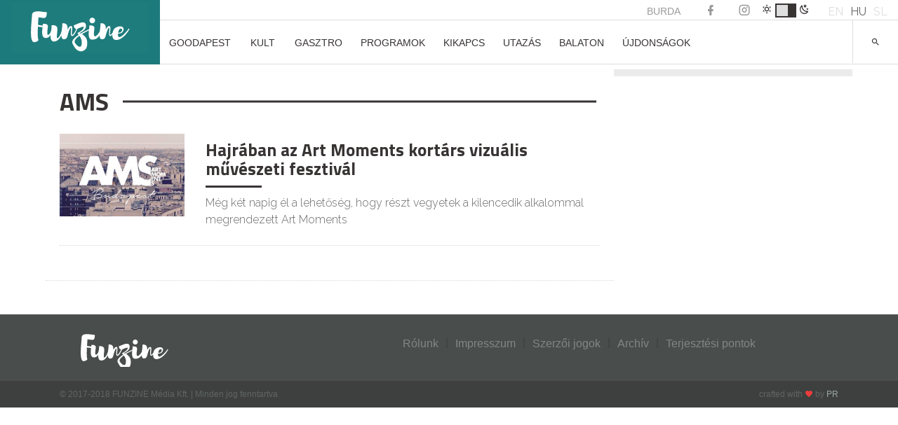

--- FILE ---
content_type: text/html; charset=UTF-8
request_url: https://funzine.hu/tag/ams/
body_size: 19829
content:
<!DOCTYPE html>
<html lang="hu-HU">
<head>
<meta name="robots" content="max-image-preview:large">
<meta charset="UTF-8">
<meta name="viewport" content="width=device-width, initial-scale=1">
<meta name="facebook-domain-verification" content="vsuilpksxh2hdvmgkgpryh1axz6cnw"/>
<link rel="profile" href="http://gmpg.org/xfn/11">
<script data-wpfc-render="false">(function(){let events=["mousemove", "wheel", "scroll", "touchstart", "touchmove"];let fired=false;events.forEach(function(event){window.addEventListener(event, function(){if(fired===false){fired=true;setTimeout(function(){ (function(w,d,s,l,i){w[l]=w[l]||[];w[l].push({'gtm.start':
new Date().getTime(),event:'gtm.js'});var f=d.getElementsByTagName(s)[0],
j=d.createElement(s),dl=l!='dataLayer'?'&l='+l:'';j.async=true;j.src=
'https://www.googletagmanager.com/gtm.js?id='+i+dl;f.parentNode.insertBefore(j,f);
})(window,document,'script','dataLayer','GTM-KL9XSF9'); }, 100);}},{once: true});});})();</script>
<script data-cfasync="false" data-no-defer="1" data-no-minify="1" data-no-optimize="1">var ewww_webp_supported=!1;function check_webp_feature(A,e){var w;e=void 0!==e?e:function(){},ewww_webp_supported?e(ewww_webp_supported):((w=new Image).onload=function(){ewww_webp_supported=0<w.width&&0<w.height,e&&e(ewww_webp_supported)},w.onerror=function(){e&&e(!1)},w.src="data:image/webp;base64,"+{alpha:"UklGRkoAAABXRUJQVlA4WAoAAAAQAAAAAAAAAAAAQUxQSAwAAAARBxAR/Q9ERP8DAABWUDggGAAAABQBAJ0BKgEAAQAAAP4AAA3AAP7mtQAAAA=="}[A])}check_webp_feature("alpha");</script><script data-cfasync="false" data-no-defer="1" data-no-minify="1" data-no-optimize="1">var Arrive=function(c,w){"use strict";if(c.MutationObserver&&"undefined"!=typeof HTMLElement){var r,a=0,u=(r=HTMLElement.prototype.matches||HTMLElement.prototype.webkitMatchesSelector||HTMLElement.prototype.mozMatchesSelector||HTMLElement.prototype.msMatchesSelector,{matchesSelector:function(e,t){return e instanceof HTMLElement&&r.call(e,t)},addMethod:function(e,t,r){var a=e[t];e[t]=function(){return r.length==arguments.length?r.apply(this,arguments):"function"==typeof a?a.apply(this,arguments):void 0}},callCallbacks:function(e,t){t&&t.options.onceOnly&&1==t.firedElems.length&&(e=[e[0]]);for(var r,a=0;r=e[a];a++)r&&r.callback&&r.callback.call(r.elem,r.elem);t&&t.options.onceOnly&&1==t.firedElems.length&&t.me.unbindEventWithSelectorAndCallback.call(t.target,t.selector,t.callback)},checkChildNodesRecursively:function(e,t,r,a){for(var i,n=0;i=e[n];n++)r(i,t,a)&&a.push({callback:t.callback,elem:i}),0<i.childNodes.length&&u.checkChildNodesRecursively(i.childNodes,t,r,a)},mergeArrays:function(e,t){var r,a={};for(r in e)e.hasOwnProperty(r)&&(a[r]=e[r]);for(r in t)t.hasOwnProperty(r)&&(a[r]=t[r]);return a},toElementsArray:function(e){return e=void 0!==e&&("number"!=typeof e.length||e===c)?[e]:e}}),e=(l.prototype.addEvent=function(e,t,r,a){a={target:e,selector:t,options:r,callback:a,firedElems:[]};return this._beforeAdding&&this._beforeAdding(a),this._eventsBucket.push(a),a},l.prototype.removeEvent=function(e){for(var t,r=this._eventsBucket.length-1;t=this._eventsBucket[r];r--)e(t)&&(this._beforeRemoving&&this._beforeRemoving(t),(t=this._eventsBucket.splice(r,1))&&t.length&&(t[0].callback=null))},l.prototype.beforeAdding=function(e){this._beforeAdding=e},l.prototype.beforeRemoving=function(e){this._beforeRemoving=e},l),t=function(i,n){var o=new e,l=this,s={fireOnAttributesModification:!1};return o.beforeAdding(function(t){var e=t.target;e!==c.document&&e!==c||(e=document.getElementsByTagName("html")[0]);var r=new MutationObserver(function(e){n.call(this,e,t)}),a=i(t.options);r.observe(e,a),t.observer=r,t.me=l}),o.beforeRemoving(function(e){e.observer.disconnect()}),this.bindEvent=function(e,t,r){t=u.mergeArrays(s,t);for(var a=u.toElementsArray(this),i=0;i<a.length;i++)o.addEvent(a[i],e,t,r)},this.unbindEvent=function(){var r=u.toElementsArray(this);o.removeEvent(function(e){for(var t=0;t<r.length;t++)if(this===w||e.target===r[t])return!0;return!1})},this.unbindEventWithSelectorOrCallback=function(r){var a=u.toElementsArray(this),i=r,e="function"==typeof r?function(e){for(var t=0;t<a.length;t++)if((this===w||e.target===a[t])&&e.callback===i)return!0;return!1}:function(e){for(var t=0;t<a.length;t++)if((this===w||e.target===a[t])&&e.selector===r)return!0;return!1};o.removeEvent(e)},this.unbindEventWithSelectorAndCallback=function(r,a){var i=u.toElementsArray(this);o.removeEvent(function(e){for(var t=0;t<i.length;t++)if((this===w||e.target===i[t])&&e.selector===r&&e.callback===a)return!0;return!1})},this},i=new function(){var s={fireOnAttributesModification:!1,onceOnly:!1,existing:!1};function n(e,t,r){return!(!u.matchesSelector(e,t.selector)||(e._id===w&&(e._id=a++),-1!=t.firedElems.indexOf(e._id)))&&(t.firedElems.push(e._id),!0)}var c=(i=new t(function(e){var t={attributes:!1,childList:!0,subtree:!0};return e.fireOnAttributesModification&&(t.attributes=!0),t},function(e,i){e.forEach(function(e){var t=e.addedNodes,r=e.target,a=[];null!==t&&0<t.length?u.checkChildNodesRecursively(t,i,n,a):"attributes"===e.type&&n(r,i)&&a.push({callback:i.callback,elem:r}),u.callCallbacks(a,i)})})).bindEvent;return i.bindEvent=function(e,t,r){t=void 0===r?(r=t,s):u.mergeArrays(s,t);var a=u.toElementsArray(this);if(t.existing){for(var i=[],n=0;n<a.length;n++)for(var o=a[n].querySelectorAll(e),l=0;l<o.length;l++)i.push({callback:r,elem:o[l]});if(t.onceOnly&&i.length)return r.call(i[0].elem,i[0].elem);setTimeout(u.callCallbacks,1,i)}c.call(this,e,t,r)},i},o=new function(){var a={};function i(e,t){return u.matchesSelector(e,t.selector)}var n=(o=new t(function(){return{childList:!0,subtree:!0}},function(e,r){e.forEach(function(e){var t=e.removedNodes,e=[];null!==t&&0<t.length&&u.checkChildNodesRecursively(t,r,i,e),u.callCallbacks(e,r)})})).bindEvent;return o.bindEvent=function(e,t,r){t=void 0===r?(r=t,a):u.mergeArrays(a,t),n.call(this,e,t,r)},o};d(HTMLElement.prototype),d(NodeList.prototype),d(HTMLCollection.prototype),d(HTMLDocument.prototype),d(Window.prototype);var n={};return s(i,n,"unbindAllArrive"),s(o,n,"unbindAllLeave"),n}function l(){this._eventsBucket=[],this._beforeAdding=null,this._beforeRemoving=null}function s(e,t,r){u.addMethod(t,r,e.unbindEvent),u.addMethod(t,r,e.unbindEventWithSelectorOrCallback),u.addMethod(t,r,e.unbindEventWithSelectorAndCallback)}function d(e){e.arrive=i.bindEvent,s(i,e,"unbindArrive"),e.leave=o.bindEvent,s(o,e,"unbindLeave")}}(window,void 0),ewww_webp_supported=!1;function check_webp_feature(e,t){var r;ewww_webp_supported?t(ewww_webp_supported):((r=new Image).onload=function(){ewww_webp_supported=0<r.width&&0<r.height,t(ewww_webp_supported)},r.onerror=function(){t(!1)},r.src="data:image/webp;base64,"+{alpha:"UklGRkoAAABXRUJQVlA4WAoAAAAQAAAAAAAAAAAAQUxQSAwAAAARBxAR/Q9ERP8DAABWUDggGAAAABQBAJ0BKgEAAQAAAP4AAA3AAP7mtQAAAA==",animation:"UklGRlIAAABXRUJQVlA4WAoAAAASAAAAAAAAAAAAQU5JTQYAAAD/////AABBTk1GJgAAAAAAAAAAAAAAAAAAAGQAAABWUDhMDQAAAC8AAAAQBxAREYiI/gcA"}[e])}function ewwwLoadImages(e){if(e){for(var t=document.querySelectorAll(".batch-image img, .image-wrapper a, .ngg-pro-masonry-item a, .ngg-galleria-offscreen-seo-wrapper a"),r=0,a=t.length;r<a;r++)ewwwAttr(t[r],"data-src",t[r].getAttribute("data-webp")),ewwwAttr(t[r],"data-thumbnail",t[r].getAttribute("data-webp-thumbnail"));for(var i=document.querySelectorAll("div.woocommerce-product-gallery__image"),r=0,a=i.length;r<a;r++)ewwwAttr(i[r],"data-thumb",i[r].getAttribute("data-webp-thumb"))}for(var n=document.querySelectorAll("video"),r=0,a=n.length;r<a;r++)ewwwAttr(n[r],"poster",e?n[r].getAttribute("data-poster-webp"):n[r].getAttribute("data-poster-image"));for(var o,l=document.querySelectorAll("img.ewww_webp_lazy_load"),r=0,a=l.length;r<a;r++)e&&(ewwwAttr(l[r],"data-lazy-srcset",l[r].getAttribute("data-lazy-srcset-webp")),ewwwAttr(l[r],"data-srcset",l[r].getAttribute("data-srcset-webp")),ewwwAttr(l[r],"data-lazy-src",l[r].getAttribute("data-lazy-src-webp")),ewwwAttr(l[r],"data-src",l[r].getAttribute("data-src-webp")),ewwwAttr(l[r],"data-orig-file",l[r].getAttribute("data-webp-orig-file")),ewwwAttr(l[r],"data-medium-file",l[r].getAttribute("data-webp-medium-file")),ewwwAttr(l[r],"data-large-file",l[r].getAttribute("data-webp-large-file")),null!=(o=l[r].getAttribute("srcset"))&&!1!==o&&o.includes("R0lGOD")&&ewwwAttr(l[r],"src",l[r].getAttribute("data-lazy-src-webp"))),l[r].className=l[r].className.replace(/\bewww_webp_lazy_load\b/,"");for(var s=document.querySelectorAll(".ewww_webp"),r=0,a=s.length;r<a;r++)e?(ewwwAttr(s[r],"srcset",s[r].getAttribute("data-srcset-webp")),ewwwAttr(s[r],"src",s[r].getAttribute("data-src-webp")),ewwwAttr(s[r],"data-orig-file",s[r].getAttribute("data-webp-orig-file")),ewwwAttr(s[r],"data-medium-file",s[r].getAttribute("data-webp-medium-file")),ewwwAttr(s[r],"data-large-file",s[r].getAttribute("data-webp-large-file")),ewwwAttr(s[r],"data-large_image",s[r].getAttribute("data-webp-large_image")),ewwwAttr(s[r],"data-src",s[r].getAttribute("data-webp-src"))):(ewwwAttr(s[r],"srcset",s[r].getAttribute("data-srcset-img")),ewwwAttr(s[r],"src",s[r].getAttribute("data-src-img"))),s[r].className=s[r].className.replace(/\bewww_webp\b/,"ewww_webp_loaded");window.jQuery&&jQuery.fn.isotope&&jQuery.fn.imagesLoaded&&(jQuery(".fusion-posts-container-infinite").imagesLoaded(function(){jQuery(".fusion-posts-container-infinite").hasClass("isotope")&&jQuery(".fusion-posts-container-infinite").isotope()}),jQuery(".fusion-portfolio:not(.fusion-recent-works) .fusion-portfolio-wrapper").imagesLoaded(function(){jQuery(".fusion-portfolio:not(.fusion-recent-works) .fusion-portfolio-wrapper").isotope()}))}function ewwwWebPInit(e){ewwwLoadImages(e),ewwwNggLoadGalleries(e),document.arrive(".ewww_webp",function(){ewwwLoadImages(e)}),document.arrive(".ewww_webp_lazy_load",function(){ewwwLoadImages(e)}),document.arrive("videos",function(){ewwwLoadImages(e)}),"loading"==document.readyState?document.addEventListener("DOMContentLoaded",ewwwJSONParserInit):("undefined"!=typeof galleries&&ewwwNggParseGalleries(e),ewwwWooParseVariations(e))}function ewwwAttr(e,t,r){null!=r&&!1!==r&&e.setAttribute(t,r)}function ewwwJSONParserInit(){"undefined"!=typeof galleries&&check_webp_feature("alpha",ewwwNggParseGalleries),check_webp_feature("alpha",ewwwWooParseVariations)}function ewwwWooParseVariations(e){if(e)for(var t=document.querySelectorAll("form.variations_form"),r=0,a=t.length;r<a;r++){var i=t[r].getAttribute("data-product_variations"),n=!1;try{for(var o in i=JSON.parse(i))void 0!==i[o]&&void 0!==i[o].image&&(void 0!==i[o].image.src_webp&&(i[o].image.src=i[o].image.src_webp,n=!0),void 0!==i[o].image.srcset_webp&&(i[o].image.srcset=i[o].image.srcset_webp,n=!0),void 0!==i[o].image.full_src_webp&&(i[o].image.full_src=i[o].image.full_src_webp,n=!0),void 0!==i[o].image.gallery_thumbnail_src_webp&&(i[o].image.gallery_thumbnail_src=i[o].image.gallery_thumbnail_src_webp,n=!0),void 0!==i[o].image.thumb_src_webp&&(i[o].image.thumb_src=i[o].image.thumb_src_webp,n=!0));n&&ewwwAttr(t[r],"data-product_variations",JSON.stringify(i))}catch(e){}}}function ewwwNggParseGalleries(e){if(e)for(var t in galleries){var r=galleries[t];galleries[t].images_list=ewwwNggParseImageList(r.images_list)}}function ewwwNggLoadGalleries(e){e&&document.addEventListener("ngg.galleria.themeadded",function(e,t){window.ngg_galleria._create_backup=window.ngg_galleria.create,window.ngg_galleria.create=function(e,t){var r=$(e).data("id");return galleries["gallery_"+r].images_list=ewwwNggParseImageList(galleries["gallery_"+r].images_list),window.ngg_galleria._create_backup(e,t)}})}function ewwwNggParseImageList(e){for(var t in e){var r=e[t];if(void 0!==r["image-webp"]&&(e[t].image=r["image-webp"],delete e[t]["image-webp"]),void 0!==r["thumb-webp"]&&(e[t].thumb=r["thumb-webp"],delete e[t]["thumb-webp"]),void 0!==r.full_image_webp&&(e[t].full_image=r.full_image_webp,delete e[t].full_image_webp),void 0!==r.srcsets)for(var a in r.srcsets)nggSrcset=r.srcsets[a],void 0!==r.srcsets[a+"-webp"]&&(e[t].srcsets[a]=r.srcsets[a+"-webp"],delete e[t].srcsets[a+"-webp"]);if(void 0!==r.full_srcsets)for(var i in r.full_srcsets)nggFSrcset=r.full_srcsets[i],void 0!==r.full_srcsets[i+"-webp"]&&(e[t].full_srcsets[i]=r.full_srcsets[i+"-webp"],delete e[t].full_srcsets[i+"-webp"])}return e}check_webp_feature("alpha",ewwwWebPInit);</script><meta name='robots' content='index, follow, max-image-preview:large, max-snippet:-1, max-video-preview:-1'/>
<style>img:is([sizes="auto" i], [sizes^="auto," i]){contain-intrinsic-size:3000px 1500px}</style>
<link rel="alternate" hreflang="hu" href="https://funzine.hu/tag/ams/"/>
<link rel="alternate" hreflang="x-default" href="https://funzine.hu/tag/ams/"/>
<script data-wpfc-render="false">(function(){let events=["mousemove", "wheel", "scroll", "touchstart", "touchmove"];let fired=false;events.forEach(function(event){window.addEventListener(event, function(){if(fired===false){fired=true;setTimeout(function(){ (function(d,s){var f=d.getElementsByTagName(s)[0];j=d.createElement(s);j.setAttribute('id', 'cookieyes');j.setAttribute('type', 'text/javascript');j.setAttribute('src', 'https://cdn-cookieyes.com/client_data/3760bdfc100bef6f886a9099/script.js');f.parentNode.insertBefore(j,f);})(document,'script'); }, 200);}},{once: true});});})();</script>
<title>AMS Archives</title>
<link rel="canonical" href="https://funzine.hu/tag/ams/"/>
<meta property="og:locale" content="hu_HU"/>
<meta property="og:type" content="article"/>
<meta property="og:title" content="AMS Archives"/>
<meta property="og:url" content="https://funzine.hu/tag/ams/"/>
<meta property="og:site_name" content="Funzine"/>
<meta name="twitter:card" content="summary_large_image"/>
<meta name="twitter:site" content="@funzine"/>
<script type="application/ld+json" class="yoast-schema-graph">{"@context":"https://schema.org","@graph":[{"@type":"CollectionPage","@id":"https://funzine.hu/tag/ams/","url":"https://funzine.hu/tag/ams/","name":"AMS Archives","isPartOf":{"@id":"https://funzine.hu/#website"},"primaryImageOfPage":{"@id":"https://funzine.hu/tag/ams/#primaryimage"},"image":{"@id":"https://funzine.hu/tag/ams/#primaryimage"},"thumbnailUrl":"https://funzine.hu/wp-content/uploads/2017/01/14089196_1404488779566275_1895790155837223328_n.jpg","breadcrumb":{"@id":"https://funzine.hu/tag/ams/#breadcrumb"},"inLanguage":"hu"},{"@type":"ImageObject","inLanguage":"hu","@id":"https://funzine.hu/tag/ams/#primaryimage","url":"https://funzine.hu/wp-content/uploads/2017/01/14089196_1404488779566275_1895790155837223328_n.jpg","contentUrl":"https://funzine.hu/wp-content/uploads/2017/01/14089196_1404488779566275_1895790155837223328_n.jpg","width":960,"height":355},{"@type":"BreadcrumbList","@id":"https://funzine.hu/tag/ams/#breadcrumb","itemListElement":[{"@type":"ListItem","position":1,"name":"Home","item":"https://funzine.hu/hu/"},{"@type":"ListItem","position":2,"name":"AMS"}]},{"@type":"WebSite","@id":"https://funzine.hu/#website","url":"https://funzine.hu/","name":"Funzine","description":"","potentialAction":[{"@type":"SearchAction","target":{"@type":"EntryPoint","urlTemplate":"https://funzine.hu/?s={search_term_string}"},"query-input":{"@type":"PropertyValueSpecification","valueRequired":true,"valueName":"search_term_string"}}],"inLanguage":"hu"}]}</script>
<link rel='dns-prefetch' href='//www.googletagmanager.com'/>
<link rel='dns-prefetch' href='//pagead2.googlesyndication.com'/>
<link rel="alternate" type="application/rss+xml" title="Funzine &raquo; hírcsatorna" href="https://funzine.hu/feed/"/>
<link rel="alternate" type="application/rss+xml" title="Funzine &raquo; AMS címke hírcsatorna" href="https://funzine.hu/tag/ams/feed/"/>
<script data-wpfc-render="false" id="funzi-ready">window.advanced_ads_ready=function(e,a){a=a||"complete";var d=function(e){return"interactive"===a?"loading"!==e:"complete"===e};d(document.readyState)?e():document.addEventListener("readystatechange",(function(a){d(a.target.readyState)&&e()}),{once:"interactive"===a})},window.advanced_ads_ready_queue=window.advanced_ads_ready_queue||[];</script>
<link rel="stylesheet" type="text/css" href="//funzine.hu/wp-content/cache/wpfc-minified/1yngol27/du0i7.css" media="all"/>
<style id='classic-theme-styles-inline-css'>.wp-block-button__link{color:#fff;background-color:#32373c;border-radius:9999px;box-shadow:none;text-decoration:none;padding:calc(.667em + 2px) calc(1.333em + 2px);font-size:1.125em}.wp-block-file__button{background:#32373c;color:#fff;text-decoration:none}</style>
<style id='pdfemb-pdf-embedder-viewer-style-inline-css'>.wp-block-pdfemb-pdf-embedder-viewer{max-width:none}</style>
<style id='global-styles-inline-css'>:root{--wp--preset--aspect-ratio--square:1;--wp--preset--aspect-ratio--4-3:4/3;--wp--preset--aspect-ratio--3-4:3/4;--wp--preset--aspect-ratio--3-2:3/2;--wp--preset--aspect-ratio--2-3:2/3;--wp--preset--aspect-ratio--16-9:16/9;--wp--preset--aspect-ratio--9-16:9/16;--wp--preset--color--black:#000000;--wp--preset--color--cyan-bluish-gray:#abb8c3;--wp--preset--color--white:#ffffff;--wp--preset--color--pale-pink:#f78da7;--wp--preset--color--vivid-red:#cf2e2e;--wp--preset--color--luminous-vivid-orange:#ff6900;--wp--preset--color--luminous-vivid-amber:#fcb900;--wp--preset--color--light-green-cyan:#7bdcb5;--wp--preset--color--vivid-green-cyan:#00d084;--wp--preset--color--pale-cyan-blue:#8ed1fc;--wp--preset--color--vivid-cyan-blue:#0693e3;--wp--preset--color--vivid-purple:#9b51e0;--wp--preset--gradient--vivid-cyan-blue-to-vivid-purple:linear-gradient(135deg,rgba(6,147,227,1) 0%,rgb(155,81,224) 100%);--wp--preset--gradient--light-green-cyan-to-vivid-green-cyan:linear-gradient(135deg,rgb(122,220,180) 0%,rgb(0,208,130) 100%);--wp--preset--gradient--luminous-vivid-amber-to-luminous-vivid-orange:linear-gradient(135deg,rgba(252,185,0,1) 0%,rgba(255,105,0,1) 100%);--wp--preset--gradient--luminous-vivid-orange-to-vivid-red:linear-gradient(135deg,rgba(255,105,0,1) 0%,rgb(207,46,46) 100%);--wp--preset--gradient--very-light-gray-to-cyan-bluish-gray:linear-gradient(135deg,rgb(238,238,238) 0%,rgb(169,184,195) 100%);--wp--preset--gradient--cool-to-warm-spectrum:linear-gradient(135deg,rgb(74,234,220) 0%,rgb(151,120,209) 20%,rgb(207,42,186) 40%,rgb(238,44,130) 60%,rgb(251,105,98) 80%,rgb(254,248,76) 100%);--wp--preset--gradient--blush-light-purple:linear-gradient(135deg,rgb(255,206,236) 0%,rgb(152,150,240) 100%);--wp--preset--gradient--blush-bordeaux:linear-gradient(135deg,rgb(254,205,165) 0%,rgb(254,45,45) 50%,rgb(107,0,62) 100%);--wp--preset--gradient--luminous-dusk:linear-gradient(135deg,rgb(255,203,112) 0%,rgb(199,81,192) 50%,rgb(65,88,208) 100%);--wp--preset--gradient--pale-ocean:linear-gradient(135deg,rgb(255,245,203) 0%,rgb(182,227,212) 50%,rgb(51,167,181) 100%);--wp--preset--gradient--electric-grass:linear-gradient(135deg,rgb(202,248,128) 0%,rgb(113,206,126) 100%);--wp--preset--gradient--midnight:linear-gradient(135deg,rgb(2,3,129) 0%,rgb(40,116,252) 100%);--wp--preset--font-size--small:13px;--wp--preset--font-size--medium:20px;--wp--preset--font-size--large:36px;--wp--preset--font-size--x-large:42px;--wp--preset--spacing--20:0.44rem;--wp--preset--spacing--30:0.67rem;--wp--preset--spacing--40:1rem;--wp--preset--spacing--50:1.5rem;--wp--preset--spacing--60:2.25rem;--wp--preset--spacing--70:3.38rem;--wp--preset--spacing--80:5.06rem;--wp--preset--shadow--natural:6px 6px 9px rgba(0, 0, 0, 0.2);--wp--preset--shadow--deep:12px 12px 50px rgba(0, 0, 0, 0.4);--wp--preset--shadow--sharp:6px 6px 0px rgba(0, 0, 0, 0.2);--wp--preset--shadow--outlined:6px 6px 0px -3px rgba(255, 255, 255, 1), 6px 6px rgba(0, 0, 0, 1);--wp--preset--shadow--crisp:6px 6px 0px rgba(0, 0, 0, 1);}:where(.is-layout-flex){gap:0.5em;}:where(.is-layout-grid){gap:0.5em;}body .is-layout-flex{display:flex;}.is-layout-flex{flex-wrap:wrap;align-items:center;}.is-layout-flex > :is(*, div){margin:0;}body .is-layout-grid{display:grid;}.is-layout-grid > :is(*, div){margin:0;}:where(.wp-block-columns.is-layout-flex){gap:2em;}:where(.wp-block-columns.is-layout-grid){gap:2em;}:where(.wp-block-post-template.is-layout-flex){gap:1.25em;}:where(.wp-block-post-template.is-layout-grid){gap:1.25em;}.has-black-color{color:var(--wp--preset--color--black) !important;}.has-cyan-bluish-gray-color{color:var(--wp--preset--color--cyan-bluish-gray) !important;}.has-white-color{color:var(--wp--preset--color--white) !important;}.has-pale-pink-color{color:var(--wp--preset--color--pale-pink) !important;}.has-vivid-red-color{color:var(--wp--preset--color--vivid-red) !important;}.has-luminous-vivid-orange-color{color:var(--wp--preset--color--luminous-vivid-orange) !important;}.has-luminous-vivid-amber-color{color:var(--wp--preset--color--luminous-vivid-amber) !important;}.has-light-green-cyan-color{color:var(--wp--preset--color--light-green-cyan) !important;}.has-vivid-green-cyan-color{color:var(--wp--preset--color--vivid-green-cyan) !important;}.has-pale-cyan-blue-color{color:var(--wp--preset--color--pale-cyan-blue) !important;}.has-vivid-cyan-blue-color{color:var(--wp--preset--color--vivid-cyan-blue) !important;}.has-vivid-purple-color{color:var(--wp--preset--color--vivid-purple) !important;}.has-black-background-color{background-color:var(--wp--preset--color--black) !important;}.has-cyan-bluish-gray-background-color{background-color:var(--wp--preset--color--cyan-bluish-gray) !important;}.has-white-background-color{background-color:var(--wp--preset--color--white) !important;}.has-pale-pink-background-color{background-color:var(--wp--preset--color--pale-pink) !important;}.has-vivid-red-background-color{background-color:var(--wp--preset--color--vivid-red) !important;}.has-luminous-vivid-orange-background-color{background-color:var(--wp--preset--color--luminous-vivid-orange) !important;}.has-luminous-vivid-amber-background-color{background-color:var(--wp--preset--color--luminous-vivid-amber) !important;}.has-light-green-cyan-background-color{background-color:var(--wp--preset--color--light-green-cyan) !important;}.has-vivid-green-cyan-background-color{background-color:var(--wp--preset--color--vivid-green-cyan) !important;}.has-pale-cyan-blue-background-color{background-color:var(--wp--preset--color--pale-cyan-blue) !important;}.has-vivid-cyan-blue-background-color{background-color:var(--wp--preset--color--vivid-cyan-blue) !important;}.has-vivid-purple-background-color{background-color:var(--wp--preset--color--vivid-purple) !important;}.has-black-border-color{border-color:var(--wp--preset--color--black) !important;}.has-cyan-bluish-gray-border-color{border-color:var(--wp--preset--color--cyan-bluish-gray) !important;}.has-white-border-color{border-color:var(--wp--preset--color--white) !important;}.has-pale-pink-border-color{border-color:var(--wp--preset--color--pale-pink) !important;}.has-vivid-red-border-color{border-color:var(--wp--preset--color--vivid-red) !important;}.has-luminous-vivid-orange-border-color{border-color:var(--wp--preset--color--luminous-vivid-orange) !important;}.has-luminous-vivid-amber-border-color{border-color:var(--wp--preset--color--luminous-vivid-amber) !important;}.has-light-green-cyan-border-color{border-color:var(--wp--preset--color--light-green-cyan) !important;}.has-vivid-green-cyan-border-color{border-color:var(--wp--preset--color--vivid-green-cyan) !important;}.has-pale-cyan-blue-border-color{border-color:var(--wp--preset--color--pale-cyan-blue) !important;}.has-vivid-cyan-blue-border-color{border-color:var(--wp--preset--color--vivid-cyan-blue) !important;}.has-vivid-purple-border-color{border-color:var(--wp--preset--color--vivid-purple) !important;}.has-vivid-cyan-blue-to-vivid-purple-gradient-background{background:var(--wp--preset--gradient--vivid-cyan-blue-to-vivid-purple) !important;}.has-light-green-cyan-to-vivid-green-cyan-gradient-background{background:var(--wp--preset--gradient--light-green-cyan-to-vivid-green-cyan) !important;}.has-luminous-vivid-amber-to-luminous-vivid-orange-gradient-background{background:var(--wp--preset--gradient--luminous-vivid-amber-to-luminous-vivid-orange) !important;}.has-luminous-vivid-orange-to-vivid-red-gradient-background{background:var(--wp--preset--gradient--luminous-vivid-orange-to-vivid-red) !important;}.has-very-light-gray-to-cyan-bluish-gray-gradient-background{background:var(--wp--preset--gradient--very-light-gray-to-cyan-bluish-gray) !important;}.has-cool-to-warm-spectrum-gradient-background{background:var(--wp--preset--gradient--cool-to-warm-spectrum) !important;}.has-blush-light-purple-gradient-background{background:var(--wp--preset--gradient--blush-light-purple) !important;}.has-blush-bordeaux-gradient-background{background:var(--wp--preset--gradient--blush-bordeaux) !important;}.has-luminous-dusk-gradient-background{background:var(--wp--preset--gradient--luminous-dusk) !important;}.has-pale-ocean-gradient-background{background:var(--wp--preset--gradient--pale-ocean) !important;}.has-electric-grass-gradient-background{background:var(--wp--preset--gradient--electric-grass) !important;}.has-midnight-gradient-background{background:var(--wp--preset--gradient--midnight) !important;}.has-small-font-size{font-size:var(--wp--preset--font-size--small) !important;}.has-medium-font-size{font-size:var(--wp--preset--font-size--medium) !important;}.has-large-font-size{font-size:var(--wp--preset--font-size--large) !important;}.has-x-large-font-size{font-size:var(--wp--preset--font-size--x-large) !important;}:where(.wp-block-post-template.is-layout-flex){gap:1.25em;}:where(.wp-block-post-template.is-layout-grid){gap:1.25em;}:where(.wp-block-columns.is-layout-flex){gap:2em;}:where(.wp-block-columns.is-layout-grid){gap:2em;}:root :where(.wp-block-pullquote){font-size:1.5em;line-height:1.6;}</style>
<link rel="stylesheet" type="text/css" href="//funzine.hu/wp-content/cache/wpfc-minified/dr7etbv9/du0i7.css" media="all"/>
<style id='wpml-legacy-dropdown-0-inline-css'>.wpml-ls-statics-shortcode_actions{background-color:#eeeeee;}.wpml-ls-statics-shortcode_actions, .wpml-ls-statics-shortcode_actions .wpml-ls-sub-menu, .wpml-ls-statics-shortcode_actions a{border-color:#cdcdcd;}.wpml-ls-statics-shortcode_actions a, .wpml-ls-statics-shortcode_actions .wpml-ls-sub-menu a, .wpml-ls-statics-shortcode_actions .wpml-ls-sub-menu a:link, .wpml-ls-statics-shortcode_actions li:not(.wpml-ls-current-language) .wpml-ls-link, .wpml-ls-statics-shortcode_actions li:not(.wpml-ls-current-language) .wpml-ls-link:link{color:#444444;background-color:#ffffff;}.wpml-ls-statics-shortcode_actions a, .wpml-ls-statics-shortcode_actions .wpml-ls-sub-menu a:hover,.wpml-ls-statics-shortcode_actions .wpml-ls-sub-menu a:focus, .wpml-ls-statics-shortcode_actions .wpml-ls-sub-menu a:link:hover, .wpml-ls-statics-shortcode_actions .wpml-ls-sub-menu a:link:focus{color:#000000;background-color:#eeeeee;}.wpml-ls-statics-shortcode_actions .wpml-ls-current-language > a{color:#444444;background-color:#ffffff;}.wpml-ls-statics-shortcode_actions .wpml-ls-current-language:hover>a, .wpml-ls-statics-shortcode_actions .wpml-ls-current-language>a:focus{color:#000000;background-color:#eeeeee;}</style>
<style>.content_cards_card *{box-sizing:border-box;}
.content_cards_card{background-color:white;border:1px solid;border-color:#e9eaed #dadada #ccc;padding:3px;margin-bottom:20px;max-width:600px;margin-left:auto;margin-right:auto;}
.content_cards_card .content_cards_image{width:100%;display:block;text-align:center;}
.content_cards_card .content_cards_image img{display:block;margin-left:auto;margin-right:auto;max-width:100%;height:auto;}
html body .content_cards_card a, html body .content_cards_card a:visited, html body .content_cards_card a:active{box-shadow:none;color:#141412;text-decoration:none;}
html body .content_cards_card a:hover, html body .content_cards_card a:active{box-shadow:none;color:#4a4a48;text-decoration:none;}
.content_cards_card .content_cards_center_image > a{border:0;}
.content_cards_card .content_cards_title{font-size:22px;line-height:1.5;color:#141412;font-weight:bold;margin:10px 15px 7px 15px;}
.content_cards_card .content_cards_description{font-size:100%;line-height:1.5;color:#141412;margin:7px 15px 10px 15px;}
.content_cards_card .content_cards_site_name{font-style:italic;font-size:12px;line-height:1.5;text-transform:uppercase;color:#9197a3;text-align:right;margin:10px 15px;}
.content_cards_card .content_cards_description > p{margin:0;padding:0;}
.content_cards_favicon{max-height:24px;}</style>
<link rel='stylesheet' id='funzine-style-css' href='https://funzine.hu/wp-content/themes/funzine/style.css?ver=1.0.37' type='text/css' media='all'/>
<link rel='stylesheet' id='funzine-style-mod-css' href='https://funzine.hu/wp-content/themes/funzine/main.css?ver=1.0.37' type='text/css' media='all'/>
<script data-wpfc-render="false">(function(){let events=["mousemove", "wheel", "scroll", "touchstart", "touchmove"];let fired=false;events.forEach(function(event){window.addEventListener(event, function(){if(fired===false){fired=true;setTimeout(function(){ (function(d,s){var f=d.getElementsByTagName(s)[0];j=d.createElement(s);j.setAttribute('type', 'text/javascript');j.setAttribute('src', 'https://www.googletagmanager.com/gtag/js?id=GT-M38D2X4');j.setAttribute('id', 'google_gtagjs-js');f.parentNode.insertBefore(j,f);})(document,'script'); }, 300);}},{once: true});});})();</script>
<link rel="https://api.w.org/" href="https://funzine.hu/wp-json/"/><link rel="alternate" title="JSON" type="application/json" href="https://funzine.hu/wp-json/wp/v2/tags/8639"/><link rel="EditURI" type="application/rsd+xml" title="RSD" href="https://funzine.hu/xmlrpc.php?rsd"/>
<meta name="generator" content="WordPress 6.8.3"/>
<meta name="generator" content="WPML ver:4.6.4 stt:1,23,46;"/>
<meta name="generator" content="Site Kit by Google 1.156.0"/><style>.tippy-box[data-theme~="wprm"]{background-color:#333333;color:#FFFFFF;}
.tippy-box[data-theme~="wprm"][data-placement^="top"] > .tippy-arrow::before{border-top-color:#333333;}
.tippy-box[data-theme~="wprm"][data-placement^="bottom"] > .tippy-arrow::before{border-bottom-color:#333333;}
.tippy-box[data-theme~="wprm"][data-placement^="left"] > .tippy-arrow::before{border-left-color:#333333;}
.tippy-box[data-theme~="wprm"][data-placement^="right"] > .tippy-arrow::before{border-right-color:#333333;}
.tippy-box[data-theme~="wprm"] a{color:#FFFFFF;}
.wprm-comment-rating svg{width:18px !important;height:18px !important;}
img.wprm-comment-rating{width:90px !important;height:18px !important;}
body{--comment-rating-star-color:#343434;}
body{--wprm-popup-font-size:16px;}
body{--wprm-popup-background:#ffffff;}
body{--wprm-popup-title:#000000;}
body{--wprm-popup-content:#444444;}
body{--wprm-popup-button-background:#444444;}
body{--wprm-popup-button-text:#ffffff;}.wprm-recipe-template-compact{max-width:100% !important;margin-right:20px !important;border-color:#ccc !important;background-color:#fbfbfb !important;}
.wprm-recipe-instructions-container .wprm-recipe-instruction-text{font-size:1em !important;line-height:1.4em !important;}
.wprm-recipe-details-container-table, .wprm-recipe-details-container-table .wprm-recipe-block-container-table{border-color:#ccc !important;}
.wprm-recipe-template-compact li{font-size:0.8em !important;}</style><style>.wprm-glossary-term{color:#5A822B;text-decoration:underline;cursor:help;}</style>
<meta name="google-adsense-platform-account" content="ca-host-pub-2644536267352236">
<meta name="google-adsense-platform-domain" content="sitekit.withgoogle.com">
<noscript><style>.lazyload[data-src]{display:none !important;}</style></noscript><style>.lazyload{background-image:none !important;}.lazyload:before{background-image:none !important;}</style><link rel="amphtml" href="https://funzine.hu/tag/ams/?amp">
<script async="async" src="https://pagead2.googlesyndication.com/pagead/js/adsbygoogle.js?client=ca-pub-8990185616189861&amp;host=ca-host-pub-2644536267352236" crossorigin="anonymous"></script>
<link rel="icon" href="https://funzine.hu/wp-content/uploads/2017/09/cropped-FUNZINE_Facebook_Profil_Logo_01-1-32x32.jpg" sizes="32x32"/>
<link rel="icon" href="https://funzine.hu/wp-content/uploads/2017/09/cropped-FUNZINE_Facebook_Profil_Logo_01-1-192x192.jpg" sizes="192x192"/>
<link rel="apple-touch-icon" href="https://funzine.hu/wp-content/uploads/2017/09/cropped-FUNZINE_Facebook_Profil_Logo_01-1-180x180.jpg"/>
<meta name="msapplication-TileImage" content="https://funzine.hu/wp-content/uploads/2017/09/cropped-FUNZINE_Facebook_Profil_Logo_01-1-270x270.jpg"/>
<style id="wp-custom-css">.bwg-container{position:relative;}
.bwg-container::before{content:url("[data-uri] ") !important;width:80px;height:80px;position:absolute;margin:auto;left:0;top:0;z-index:111;background:#fff;content:' ';display:block;padding-top:10px;}
#cookiefirst-policy-page{display:none;}
div.is-ajax-search-details, div.is-ajax-search-result{z-index:999999999999 !important;}
@media only screen and (max-width: 1024px) {
.is-ajax-search-items .is-ajax-search-posts{display:block !important;}
.mobile-menu-nav .secondary-menu #lang_selector{width:100%;display:flex;}
.mobile-menu-nav .secondary-menu #lang_selector a{width:60px;position:relative;text-transform:uppercase;}
#lang_selector span{width:60px;position:relative;text-transform:uppercase;}
}
.bwg_nav_cont_0, .bwg_nav_cont_1, .bwg_nav_cont_2, .bwg_nav_cont_3, .bwg_nav_cont_4, .bwg_nav_cont_5{display:none;}
@media only screen and (max-width: 992px) {
pre{margin-left:20px;}
.bwg_filmstrip_container{display:none !important;}
}
.bwg_close_btn{opacity:1;font-size:20px;color:#fff;}
.bwg_filmstrip_left, .bwg_filmstrip_right{display:none !important;}
.grid .grid-item .padder span{background-size:cover;}
#site-navigation .menu-item a:hover{color:#1C7A7C;}
.archive.category .page-header{color:#1C7A7C;}
body.single article.post:not(.format-image) .entry-header h1.entry-title{font-display:optional;}
.entry-content>p{font-display:optional;}
.byline .img-circle{display:none;}
.content-thumb header.entry-header .entry-meta{display:none;}
.content-list header.entry-header .entry-meta, .content-list-event header.entry-header .entry-meta, .content-list-place header.entry-header .entry-meta{display:none;}
.entry-header .fb-like.fb-like-custom{height:30px !important;}
@media only screen and (max-width: 992px) {
.floating-article article.content-list .close-btn{margin-left:-22px;width:40px;height:40px;margin-right:-18px;}
#adult_layer .layer-container{padding:10px;width:calc(100% - 60px);}
#adult_layer .layer-container .buttons{display:flex;flex-direction:column;}
#adult_layer .layer-container h1{font-size:15px;}
#adult_layer .layer-container img{max-width:120px;}
#adult_layer .layer-container p{font-size:12px;}
#adult_layer .layer-container .buttons a{margin-bottom:10px;}
}
#site-navigation .menu-item a{padding:0px 13px !important;}
pre{border:1px solid #ccc;padding:20px;font-family:"Raleway", sans-serif;line-height:1.5;font-size:18px;overflow:unset;white-space:break-spaces;background:transparent;margin-right:20px;color:#666;}
@media only screen and (min-width: 768px) {
.post-thumbnail.col-md-3{float:left !important;width:25% !important;}
.entry-header.col-md-9{float:left !important;width:75% !important;}
}
#masthead{height:auto !important;}
.wp-video{max-width:100% !important;width:100% !important;}
.wp-video .wp-video-shortcode{max-width:100% !important;width:100% !important;}
@media only screen and (max-width: 1024px) {
body #site-navigation{position:fixed !important;}
#masthead{height:80px !important;}
}</style>
<meta name="msvalidate.01" content="63A49904C2A1F1E689AF58E52009752E"/>
<script data-wpfc-render="false">var Wpfcll={s:[],osl:0,scroll:false,i:function(){Wpfcll.ss();window.addEventListener('load',function(){let observer=new MutationObserver(mutationRecords=>{Wpfcll.osl=Wpfcll.s.length;Wpfcll.ss();if(Wpfcll.s.length > Wpfcll.osl){Wpfcll.ls(false);}});observer.observe(document.getElementsByTagName("html")[0],{childList:true,attributes:true,subtree:true,attributeFilter:["src"],attributeOldValue:false,characterDataOldValue:false});Wpfcll.ls(true);});window.addEventListener('scroll',function(){Wpfcll.scroll=true;Wpfcll.ls(false);});window.addEventListener('resize',function(){Wpfcll.scroll=true;Wpfcll.ls(false);});window.addEventListener('click',function(){Wpfcll.scroll=true;Wpfcll.ls(false);});},c:function(e,pageload){var w=document.documentElement.clientHeight || body.clientHeight;var n=0;if(pageload){n=0;}else{n=(w > 800) ? 800:200;n=Wpfcll.scroll ? 800:n;}var er=e.getBoundingClientRect();var t=0;var p=e.parentNode ? e.parentNode:false;if(typeof p.getBoundingClientRect=="undefined"){var pr=false;}else{var pr=p.getBoundingClientRect();}if(er.x==0 && er.y==0){for(var i=0;i < 10;i++){if(p){if(pr.x==0 && pr.y==0){if(p.parentNode){p=p.parentNode;}if(typeof p.getBoundingClientRect=="undefined"){pr=false;}else{pr=p.getBoundingClientRect();}}else{t=pr.top;break;}}};}else{t=er.top;}if(w - t+n > 0){return true;}return false;},r:function(e,pageload){var s=this;var oc,ot;try{oc=e.getAttribute("data-wpfc-original-src");ot=e.getAttribute("data-wpfc-original-srcset");originalsizes=e.getAttribute("data-wpfc-original-sizes");if(s.c(e,pageload)){if(oc || ot){if(e.tagName=="DIV" || e.tagName=="A" || e.tagName=="SPAN"){e.style.backgroundImage="url("+oc+")";e.removeAttribute("data-wpfc-original-src");e.removeAttribute("data-wpfc-original-srcset");e.removeAttribute("onload");}else{if(oc){e.setAttribute('src',oc);}if(ot){e.setAttribute('srcset',ot);}if(originalsizes){e.setAttribute('sizes',originalsizes);}if(e.getAttribute("alt") && e.getAttribute("alt")=="blank"){e.removeAttribute("alt");}e.removeAttribute("data-wpfc-original-src");e.removeAttribute("data-wpfc-original-srcset");e.removeAttribute("data-wpfc-original-sizes");e.removeAttribute("onload");if(e.tagName=="IFRAME"){var y="https://www.youtube.com/embed/";if(navigator.userAgent.match(/\sEdge?\/\d/i)){e.setAttribute('src',e.getAttribute("src").replace(/.+\/templates\/youtube\.html\#/,y));}e.onload=function(){if(typeof window.jQuery !="undefined"){if(jQuery.fn.fitVids){jQuery(e).parent().fitVids({customSelector:"iframe[src]"});}}var s=e.getAttribute("src").match(/templates\/youtube\.html\#(.+)/);if(s){try{var i=e.contentDocument || e.contentWindow;if(i.location.href=="about:blank"){e.setAttribute('src',y+s[1]);}}catch(err){e.setAttribute('src',y+s[1]);}}}}}}else{if(e.tagName=="NOSCRIPT"){if(typeof window.jQuery !="undefined"){if(jQuery(e).attr("data-type")=="wpfc"){e.removeAttribute("data-type");jQuery(e).after(jQuery(e).text());}}}}}}catch(error){console.log(error);console.log("==>",e);}},ss:function(){var i=Array.prototype.slice.call(document.getElementsByTagName("img"));var f=Array.prototype.slice.call(document.getElementsByTagName("iframe"));var d=Array.prototype.slice.call(document.getElementsByTagName("div"));var a=Array.prototype.slice.call(document.getElementsByTagName("a"));var s=Array.prototype.slice.call(document.getElementsByTagName("span"));var n=Array.prototype.slice.call(document.getElementsByTagName("noscript"));this.s=i.concat(f).concat(d).concat(a).concat(s).concat(n);},ls:function(pageload){var s=this;[].forEach.call(s.s,function(e,index){s.r(e,pageload);});}};document.addEventListener('DOMContentLoaded',function(){wpfci();});function wpfci(){Wpfcll.i();}</script>
</head>
<body class="archive tag tag-ams tag-8639 wp-theme-funzine group-blog hfeed list-view aa-prefix-funzi-">
<script data-cfasync="false" data-no-defer="1" data-no-minify="1" data-no-optimize="1">if(typeof ewww_webp_supported==="undefined"){var ewww_webp_supported=!1}if(ewww_webp_supported){document.body.classList.add("webp-support")}</script>
<amp-consent id="googlefc" layout="nodisplay" type="googlefc"><script type="application/json">{"clientConfig":{"publisherIdentifier":"pub-8990185616189861"}}</script></amp-consent>
<noscript><iframe src="https://www.googletagmanager.com/ns.html?id=GTM-KL9XSF9"
height="0" width="0" style="display:none;visibility:hidden"></iframe></noscript>
<div id="page" class="site">
<header id="masthead" class="site-header" role="banner" style="height: 105px;">
<div class="wrapper zone_a">
<div class="banner-container notop" style="height: auto; position: absolute; margin-left: auto; margin-right: auto;">
<div id='div-gpt-ad-1750158817041-0'></div></div></div><div class="tophead hidden-xs">
<div class="pull-right">
<div id="socials"> <a href="http://burda.hu/" target="_blank">BURDA</a> <a href='https://www.facebook.com/funzine/' target='_blank' class='social'><i class='mdi mdi-facebook'></i></a><a href='https://instagram.com/funzinebudapest' target='_blank' class='social'><i class='mdi mdi-instagram'></i></a></div><div id="daynight">
<label class="switch day">
<input type="checkbox">
<div class="slider"></div><i class="mdi mdi-weather-sunny"></i>
<i class="mdi mdi-weather-night"></i>
</label></div><div id="lang_selector"><a href="https://funzine.hu/en/" class="lang-select lang-en"><span>en</span></a><span>hu</span><a href="https://funzine.hu/sl/" class="lang-select lang-sl"><span>sl</span></a></div></div></div><nav id="site-navigation" class="main-navigation affix" role="navigation">
<a id="site-logo" href="https://funzine.hu" title="Fuzine"><img src="[data-uri]" data-src="https://funzine.hu/wp-content/themes/funzine/images/funzine-logo-new2.svg?80172489074" decoding="async" class="lazyload"><noscript><img src="https://funzine.hu/wp-content/themes/funzine/images/funzine-logo-new2.svg?80172489074" data-eio="l"></noscript></a>
<button class="mobile-menu-toggle show-xs"
on="tap:mobile-menu.toggle" 
><i class="mdi mdi-menu"></i><i class="mdi mdi-close"></i></button>
<div class="main-nav-container"><ul id="primary-menu" class="menu"><li id="menu-item-258430" class="menu-item menu-item-type-taxonomy menu-item-object-category menu-item-258430"><a href="https://funzine.hu/category/goodapest/">Goodapest</a></li> <li id="menu-item-258426" class="menu-item menu-item-type-taxonomy menu-item-object-category menu-item-has-children menu-item-258426"><a href="https://funzine.hu/category/kult/">Kult</a> <ul class="sub-menu"> <li id="menu-item-613908" class="menu-item menu-item-type-taxonomy menu-item-object-category menu-item-613908"><a href="https://funzine.hu/category/kult/kult-extra/">Kult.extra</a></li> </ul> </li> <li id="menu-item-258429" class="menu-item menu-item-type-taxonomy menu-item-object-category menu-item-has-children menu-item-258429"><a href="https://funzine.hu/category/gasztro/">Gasztro</a> <ul class="sub-menu"> <li id="menu-item-613864" class="menu-item menu-item-type-taxonomy menu-item-object-category menu-item-613864"><a href="https://funzine.hu/category/gasztro/gasztro-extra/">Gasztro.extra</a></li> <li id="menu-item-313024" class="menu-item menu-item-type-taxonomy menu-item-object-category menu-item-313024"><a href="https://funzine.hu/category/gasztro/receptek/">Receptek</a></li> </ul> </li> <li id="menu-item-437494" class="menu-item menu-item-type-taxonomy menu-item-object-category menu-item-437494"><a href="https://funzine.hu/category/programok/">Programok</a></li> <li id="menu-item-275853" class="menu-item menu-item-type-taxonomy menu-item-object-category menu-item-has-children menu-item-275853"><a href="https://funzine.hu/category/have-fun/">Kikapcs</a> <ul class="sub-menu"> <li id="menu-item-613865" class="menu-item menu-item-type-taxonomy menu-item-object-category menu-item-613865"><a href="https://funzine.hu/category/have-fun/filmek/">Filmek</a></li> <li id="menu-item-613866" class="menu-item menu-item-type-taxonomy menu-item-object-category menu-item-613866"><a href="https://funzine.hu/category/have-fun/konyvek/">Könyvek</a></li> </ul> </li> <li id="menu-item-613867" class="menu-item menu-item-type-taxonomy menu-item-object-category menu-item-has-children menu-item-613867"><a href="https://funzine.hu/category/utazas/">Utazás</a> <ul class="sub-menu"> <li id="menu-item-613868" class="menu-item menu-item-type-taxonomy menu-item-object-category menu-item-613868"><a href="https://funzine.hu/category/utazas/szallasok/">Szállások</a></li> </ul> </li> <li id="menu-item-557860" class="menu-item menu-item-type-post_type menu-item-object-page menu-item-557860"><a href="https://funzine.hu/balaton/">Balaton</a></li> <li id="menu-item-587579" class="menu-item menu-item-type-taxonomy menu-item-object-category menu-item-587579"><a href="https://funzine.hu/category/ujdonsagok/">Újdonságok</a></li> </ul></div><div class="secondary-nav-container">
<ul class="secondary-menu">
<li id="search_btn" class="menu-item"> <i class="mdi mdi-magnify"></i> </li>
</ul>
<div class="sm-hide"> <form id="site_search" role="search" method="get" class="search-form" action="https://funzine.hu/"> <span class="screen-reader-text">Keresés:</span> <input type="search" class="search-field" placeholder="Search …" value="" name="s" title="Keresés:" /> <button type="submit" class="search-submit" ><i class="mdi mdi-close"></i></button> </form></div></div></nav>
<amp-sidebar id="mobile-menu" class="mobile-menu-nav" layout="nodisplay" side="right">
<div class="secondary-nav-container"> <ul class="secondary-menu"> <li id="lang_selector"> <a href="https://funzine.hu/en/" class="lang-select lang-en"><span>en</span></a><span>hu</span><a href="https://funzine.hu/sl/" class="lang-select lang-sl"><span>sl</span></a> </li>  </ul></div><form id="site_search" role="search" method="get" class="search-form" action="https://funzine.hu/">
<span class="screen-reader-text">Keresés:</span>
<input type="search" class="search-field"
placeholder="Search …"
value="" name="s"
title="Keresés:" />
<button type="submit" class="search-submit" ><i class="mdi mdi-close"></i></button>
</form>		<div class="main-nav-container"><ul id="primary-menu" class="menu"><li class="menu-item menu-item-type-taxonomy menu-item-object-category menu-item-258430"><a href="https://funzine.hu/category/goodapest/">Goodapest</a></li> <li class="menu-item menu-item-type-taxonomy menu-item-object-category menu-item-has-children menu-item-258426"><a href="https://funzine.hu/category/kult/">Kult</a> <ul class="sub-menu"> <li class="menu-item menu-item-type-taxonomy menu-item-object-category menu-item-613908"><a href="https://funzine.hu/category/kult/kult-extra/">Kult.extra</a></li> </ul> </li> <li class="menu-item menu-item-type-taxonomy menu-item-object-category menu-item-has-children menu-item-258429"><a href="https://funzine.hu/category/gasztro/">Gasztro</a> <ul class="sub-menu"> <li class="menu-item menu-item-type-taxonomy menu-item-object-category menu-item-613864"><a href="https://funzine.hu/category/gasztro/gasztro-extra/">Gasztro.extra</a></li> <li class="menu-item menu-item-type-taxonomy menu-item-object-category menu-item-313024"><a href="https://funzine.hu/category/gasztro/receptek/">Receptek</a></li> </ul> </li> <li class="menu-item menu-item-type-taxonomy menu-item-object-category menu-item-437494"><a href="https://funzine.hu/category/programok/">Programok</a></li> <li class="menu-item menu-item-type-taxonomy menu-item-object-category menu-item-has-children menu-item-275853"><a href="https://funzine.hu/category/have-fun/">Kikapcs</a> <ul class="sub-menu"> <li class="menu-item menu-item-type-taxonomy menu-item-object-category menu-item-613865"><a href="https://funzine.hu/category/have-fun/filmek/">Filmek</a></li> <li class="menu-item menu-item-type-taxonomy menu-item-object-category menu-item-613866"><a href="https://funzine.hu/category/have-fun/konyvek/">Könyvek</a></li> </ul> </li> <li class="menu-item menu-item-type-taxonomy menu-item-object-category menu-item-has-children menu-item-613867"><a href="https://funzine.hu/category/utazas/">Utazás</a> <ul class="sub-menu"> <li class="menu-item menu-item-type-taxonomy menu-item-object-category menu-item-613868"><a href="https://funzine.hu/category/utazas/szallasok/">Szállások</a></li> </ul> </li> <li class="menu-item menu-item-type-post_type menu-item-object-page menu-item-557860"><a href="https://funzine.hu/balaton/">Balaton</a></li> <li class="menu-item menu-item-type-taxonomy menu-item-object-category menu-item-587579"><a href="https://funzine.hu/category/ujdonsagok/">Újdonságok</a></li> </ul></div><div id="socials"> <a href='https://www.facebook.com/funzine/' target='_blank' class='social facebook'><i class='mdi mdi-facebook'></i></a><a href='https://www.instagram.com/funzinehungary/' target='_blank' class='social instagram'><i class='mdi mdi-instagram'></i></a><a href='https://www.youtube.com/channel/UCCE3nmoBSjPUuqCavfy-TNw' target='_blank' class='social youtube'><i class='mdi mdi-youtube'></i></a></div></amp-sidebar>
<div class="clear"></div></header>
<div id="content" class="site-content"><div class="wrapper">
<div id="primary" class="content-area wrapper content-list content-tag-list">
<main id="main" class="site-main" role="main">
<header class="page-header">
<span>AMS</span>
</header>
<article id="post-270678" class="content-list post-270678 archive_hu type-archive_hu status-publish has-post-thumbnail hentry category-goodapest tag-ams tag-art-moments tag-gasztro tag-kiallitas tag-kultura-2 tag-muveszet" data-postid="270678">
<div class="post-thumbnail pull-left col-xs-12 col-md-3">
<div class="badges"></div><a href="https://funzine.hu/hu/art-moments/" title="Hajrában az Art Moments kortárs vizuális művészeti fesztivál">
<img width="300" height="200" src="[data-uri]" class="attachment-img-300x200 size-img-300x200 wp-post-image lazyload" alt="" decoding="async" fetchpriority="high" data-src="https://funzine.hu/wp-content/uploads/2017/01/14089196_1404488779566275_1895790155837223328_n-300x200.jpg" data-srcset="https://funzine.hu/wp-content/uploads/2017/01/14089196_1404488779566275_1895790155837223328_n-300x200.jpg 300w, https://funzine.hu/wp-content/uploads/2017/01/14089196_1404488779566275_1895790155837223328_n-360x240.jpg 360w" data-sizes="auto" data-eio-rwidth="300" data-eio-rheight="200"/><noscript><img onload="Wpfcll.r(this,true);" src="https://funzine.hu/wp-content/plugins/wp-fastest-cache-premium/pro/images/blank.gif" width="300" height="200" data-wpfc-original-src="https://funzine.hu/wp-content/uploads/2017/01/14089196_1404488779566275_1895790155837223328_n-300x200.jpg" class="attachment-img-300x200 size-img-300x200 wp-post-image" alt="blank" decoding="async" fetchpriority="high" data-wpfc-original-srcset="https://funzine.hu/wp-content/uploads/2017/01/14089196_1404488779566275_1895790155837223328_n-300x200.jpg 300w, https://funzine.hu/wp-content/uploads/2017/01/14089196_1404488779566275_1895790155837223328_n-360x240.jpg 360w" data-wpfc-original-sizes="(max-width: 300px) 100vw, 300px" data-eio="l"/></noscript>		    </a></div><header class="entry-header pull-right col-xs-12 col-md-9">
<h2 class="entry-title"><a href="https://funzine.hu/hu/art-moments/" rel="bookmark">Hajrában az Art Moments kortárs vizuális művészeti fesztivál</a></h2><span class="entry-meta"><span class="byline"> </span></span>		<hr class="small-divider">
<div class="lead"> <p> Még két napig él a lehetőség, hogy részt vegyetek a kilencedik alkalommal megrendezett Art Moments </p></div></header>
</article>
<div class="post-nav">
<div class="nav-next alignright"></div><div class="nav-previous alignleft"></div></div></main></div><aside id="secondary" class="widget-area" role="complementary">
<div id="sidebar_video">
<div id="placeventfinder" style="display: none;">
<ul class="tabs">
<li data-target="placefinder">Helykereső</li>
<li data-target="eventfinder" class="active">Programkereső</li>
</ul>
<form id="placefinder" role="search" method="get" class="search-form event-search" action="https://funzine.hu/" hidden>
<div class="form-row"> <label></label> <input type="search" class="search-field" placeholder="Keresés" value="" name="s" title="Keresés:" /> <input type="hidden" name="post_type" value="place"></div><div class="form-row"> <label>Típus</label> <select name="place_type" class="postform"> <option value="">Összes</option> <option value="apartman">Apartman</option><option value="bar">Bár</option><option value="bistro">Bistro</option><option value="borozo">Borozó</option><option value="club">Club</option><option value="cukraszdak">Cukrászdák</option><option value="egeszseg">Egészség</option><option value="eletmod">Életmód</option><option value="ettermek">Éttermek</option><option value="gasztro">Gasztró</option><option value="hostel">Hostelek</option><option value="hotel">Hotelek</option><option value="kavezok">Kávézók</option><option value="kiallitas">Kiállítás</option><option value="konyvtar">Könyvtár</option><option value="kultura">Kultúra</option><option value="kulturalis-kozpont">Kultúrális központ</option><option value="mozi">Mozi</option><option value="muvelodesi-kozpont">Művelődési központ</option><option value="muzeum">Múzeum</option><option value="romkocsma">Romkocsma</option><option value="sorozo">Söröző</option><option value="sport">Sport</option><option value="streetfood">Streetfood</option><option value="szinhaz">Színház</option><option value="szolgaltatas">Szolgáltatás</option><option value="szorakozas">Szórakozás</option><option value="szorakozohely">Szórakozóhelyek</option><option value="tanc">Tánc</option><option value="teahaz">Teaház</option><option value="utazas">Utazás</option><option value="vasarlas">Vásárlás</option><option value="zene">Zene</option></select></div><input type="submit" class="search-submit btn-outline pull-right" value="Keresés" />
</form>
<form id="eventfinder" role="search" method="get" class="search-form event-search" action="https://funzine.hu/">
<div class="form-row"> <label></label> <input type="search" class="search-field" placeholder="Keresés" value="" name="s" title="Keresés:" /> <input type="hidden" name="post_type" value="event"></div><div class="form-row"> <label>Típus</label> <select name="event_type" class="postform"> <option value="">Bármi jöhet</option> <option value="buli">Buli</option><option value="eletmod">Életmód</option><option value="film">Film</option><option value="gasztro">Gasztro</option><option value="koncert">Koncert</option><option value="kult">Kult</option><option value="kulteri">Kültéri</option><option value="kultura">Kultúra</option><option value="party">Party</option><option value="sport">Sport</option><option value="szinhaz">Színház</option></select></div><div class="form-row"> <label>Mikor?</label> <select name="when"> <option value="">Időrendben</option> <option value="2026-01-20">Ma</option> <option value="2026-01-21">Holnap</option> <option value="2026-01-24">Hétvégén</option> </select></div><input type="submit" class="search-submit btn-outline pull-right" value="Keresés" />
</form></div></aside></div><br><br><footer id="colophon" class="site-footer" role="contentinfo">
<div class="container">
<div class="col-md-4 col-xs-12" style="text-align: left;"> <img src="[data-uri]" class="logo lazyload" title="Funzine - see you there" data-src="https://funzine.hu/wp-content/themes/funzine/images/funzine-logo-full-new.svg" decoding="async"><noscript><img src="https://funzine.hu/wp-content/themes/funzine/images/funzine-logo-full-new.svg" class="logo" title="Funzine - see you there" data-eio="l"></noscript></div><div class="col-md-8 col-xs-12 text-right pull-right">
<div class="footer-info-container pull-right"><ul id="footer-infos" class="menu"><li id="menu-item-362496" class="menu-item menu-item-type-post_type menu-item-object-page menu-item-362496"><a href="https://funzine.hu/rolunk/">Rólunk</a></li> <li id="menu-item-281593" class="menu-item menu-item-type-post_type menu-item-object-page menu-item-281593"><a href="https://funzine.hu/impresszum/">Impresszum</a></li> <li id="menu-item-477011" class="menu-item menu-item-type-post_type menu-item-object-page menu-item-477011"><a href="https://funzine.hu/szerzoi-jogok/">Szerzői jogok</a></li> <li id="menu-item-362497" class="menu-item menu-item-type-post_type menu-item-object-page menu-item-362497"><a href="https://funzine.hu/archiv/">Archív</a></li> <li id="menu-item-370358" class="menu-item menu-item-type-post_type menu-item-object-page menu-item-370358"><a href="https://funzine.hu/terjesztesi-pontok/">Terjesztési pontok</a></li> </ul></div></div></div></footer>
<div class="credit">
<div class="container">
<span class="copany-info pull-left">© 2017-2018 FUNZINE Média Kft. | Minden jog fenntartva</span>
<span class="designer pull-right">
crafted with <i class="mdi mdi-heart"></i> by <a href="http://rudolfpasztor.com" target="_blank" title="UI/UX designer, frontend developer">PR</a>
</span>
<div class="clearfix"></div></div></div></div><script data-wpfc-render="false">!function(){window.advanced_ads_ready_queue=window.advanced_ads_ready_queue||[],advanced_ads_ready_queue.push=window.advanced_ads_ready;for(var d=0,a=advanced_ads_ready_queue.length;d<a;d++)advanced_ads_ready(advanced_ads_ready_queue[d])}();</script>
<style>.cc-banner{border-top:1px solid #1c7a7c;}
@media only screen and (min-width: 768px) {
.post-thumbnail.col-md-3{float:left !important;width:25% !important;}
.entry-header.col-md-9{float:left !important;width:75% !important;}
}</style>
<noscript id="wpfc-google-fonts"><link crossorigin="anonymous" rel='stylesheet' id='twb-open-sans-css' href='https://fonts.googleapis.com/css?family=Open+Sans%3A300%2C400%2C500%2C600%2C700%2C800&#038;display=swap&#038;ver=6.8.3' type='text/css' media='all'/>
<link crossorigin="anonymous" rel='stylesheet' id='bwg_googlefonts-css' href='https://fonts.googleapis.com/css?family=Ubuntu&#038;subset=greek,latin,greek-ext,vietnamese,cyrillic-ext,latin-ext,cyrillic' type='text/css' media='all'/>
</noscript>
<script id="cookie-law-info-gcm-var-js">var _ckyGcm={"status":true,"default_settings":[{"analytics":"denied","advertisement":"denied","functional":"denied","necessary":"granted","ad_user_data":"denied","ad_personalization":"denied","regions":"All"}],"wait_for_update":2000,"url_passthrough":false,"ads_data_redaction":false};</script>
<script id="twbbwg-global-js-extra">var twb={"nonce":"f046cd5092","ajax_url":"https:\/\/funzine.hu\/wp-admin\/admin-ajax.php","plugin_url":"https:\/\/funzine.hu\/wp-content\/plugins\/photo-gallery\/booster","href":"https:\/\/funzine.hu\/wp-admin\/admin.php?page=twbbwg_photo-gallery"};
var twb={"nonce":"f046cd5092","ajax_url":"https:\/\/funzine.hu\/wp-admin\/admin-ajax.php","plugin_url":"https:\/\/funzine.hu\/wp-content\/plugins\/photo-gallery\/booster","href":"https:\/\/funzine.hu\/wp-admin\/admin.php?page=twbbwg_photo-gallery"};</script>
<script id="plyr-js-js-extra">var easy_video_player={"plyr_iconUrl":"https:\/\/funzine.hu\/wp-content\/plugins\/easy-video-player\/lib\/plyr.svg","plyr_blankVideo":"https:\/\/funzine.hu\/wp-content\/plugins\/easy-video-player\/lib\/blank.mp4"};</script>
<script id="bwg_frontend-js-extra">var bwg_objectsL10n={"bwg_field_required":"field is required.","bwg_mail_validation":"This is not a valid email address.","bwg_search_result":"There are no images matching your search.","bwg_select_tag":"Select Tag","bwg_order_by":"Order By","bwg_search":"Search","bwg_show_ecommerce":"Show Ecommerce","bwg_hide_ecommerce":"Hide Ecommerce","bwg_show_comments":"Show Comments","bwg_hide_comments":"Hide Comments","bwg_restore":"Restore","bwg_maximize":"Maximize","bwg_fullscreen":"Fullscreen","bwg_exit_fullscreen":"Exit Fullscreen","bwg_search_tag":"SEARCH...","bwg_tag_no_match":"No tags found","bwg_all_tags_selected":"All tags selected","bwg_tags_selected":"tags selected","play":"Play","pause":"Pause","is_pro":"","bwg_play":"Play","bwg_pause":"Pause","bwg_hide_info":"Hide info","bwg_show_info":"Show info","bwg_hide_rating":"Hide rating","bwg_show_rating":"Show rating","ok":"Ok","cancel":"Cancel","select_all":"Select all","lazy_load":"0","lazy_loader":"https:\/\/funzine.hu\/wp-content\/plugins\/photo-gallery\/images\/ajax_loader.png","front_ajax":"0","bwg_tag_see_all":"see all tags","bwg_tag_see_less":"see less tags"};</script>
<script>var sbiajaxurl="https://funzine.hu/wp-admin/admin-ajax.php";</script>
<script id="eio-lazy-load-js-before">var eio_lazy_vars={"exactdn_domain":"","skip_autoscale":0,"threshold":0,"use_dpr":1};</script>
<script id="be-load-more-r-js-extra">var beloadmore={"nonce":"88e3374faf","url":"https:\/\/funzine.hu\/wp-admin\/admin-ajax.php","query":{"tag":"ams"},"lang":"hu"};</script>
<script id="be-load-more-js-extra">var beloadmore={"nonce":"88e3374faf","url":"https:\/\/funzine.hu\/wp-admin\/admin-ajax.php","query":{"tag":"ams"},"lang":"hu"};</script>
<script async src="https://www.tiktok.com/embed.js"></script>
<script><!--
<![CDATA[//><!--
var pp_gemius_identifier='nGuV74vMJdATbxgxPshXjYXD.ImF8P.YfUUqYlEf37z.I7';
function gemius_pending(i){ window[i]=window[i]||function(){var x=window[i+'_pdata']=window[i+'_pdata']||[]; x[x.length]=arguments;};};
gemius_pending('gemius_hit'); gemius_pending('gemius_event'); gemius_pending('pp_gemius_hit'); gemius_pending('pp_gemius_event');
(function(d,t){try {var gt=d.createElement(t),s=d.getElementsByTagName(t)[0],l='http'+((location.protocol=='https:')?'s':''); gt.setAttribute('async','async');
gt.setAttribute('defer','defer'); gt.src=l+'://hu.hit.gemius.pl/xgemius.js'; s.parentNode.insertBefore(gt,s);} catch (e){}})(document,'script');
<!--</script>
<script>window.googletag=window.googletag||{cmd: []};
googletag.cmd.push(function(){
googletag.defineSlot('/22071649104/Billboard', [[980, 120], [640, 360], [970, 66], [980, 90], [640, 480], [970, 120], [970, 250], [970, 90]], 'div-gpt-ad-1750158817041-0').setTargeting('lang', ['hu']).setTargeting('category', ['címlap']).setTargeting('device', [currentDevice]).addService(googletag.pubads());
googletag.pubads().enableSingleRequest();
googletag.pubads().collapseEmptyDivs();
googletag.enableServices();
});</script>
<script src='//funzine.hu/wp-content/cache/wpfc-minified/9hvspxkz/du0i8.js'></script>
<script>window._nslDOMReady=function (callback){
if(document.readyState==="complete"||document.readyState==="interactive"){
callback();
}else{
document.addEventListener("DOMContentLoaded", callback);
}};</script>
<script src='//funzine.hu/wp-content/cache/wpfc-minified/g5no8fe1/du0i8.js'></script>
<script src="//funzine.hu/wp-content/cache/wpfc-minified/fth7gji7/du0i7.js" id="sumoselect-js"></script>
<script src='//funzine.hu/wp-content/cache/wpfc-minified/6xldxycz/du0i8.js'></script>
<script src="//funzine.hu/wp-content/cache/wpfc-minified/qvins33u/du0i7.js" id="wpml-legacy-dropdown-0-js"></script>
<script id="google_gtagjs-js-after">window.dataLayer=window.dataLayer||[];function gtag(){dataLayer.push(arguments);}
gtag("set","linker",{"domains":["funzine.hu"]});
gtag("js", new Date());
gtag("set", "developer_id.dZTNiMT", true);
gtag("config", "GT-M38D2X4");</script>
<script>jQuery(function (){
console.log('[target-fix] script running');
function fix(reason){
console.log('[target-fix] run:', reason);
var added=0;
jQuery('a.content_cards_title_link').each(function (){
var $a=jQuery(this);
var t=$a.attr('target');
if(!(typeof t==='string'&&t.trim())){
$a.attr('target', '_blank');
var rel=($a.attr('rel')||'').trim();
var tokens=rel ? rel.split(/\s+/):[];
if(tokens.indexOf('noopener')===-1) tokens.push('noopener');
if(tokens.indexOf('noreferrer')===-1) tokens.push('noreferrer');
$a.attr('rel', tokens.join(' ').trim());
added++;
console.log('[target-fix] added to:', this.href||$a.text().trim());
}});
console.log('[target-fix] done, added to ' + added + ' link(s)');
}
fix('dom-ready');
jQuery(document).ajaxComplete(function (){
fix('ajaxComplete');
});
if(window.MutationObserver){
var scheduled=false;
var obs=new MutationObserver(function (){
if(scheduled) return;
scheduled=true;
setTimeout(function (){
scheduled=false;
fix('mutation');
}, 0);
});
obs.observe(document.body, { childList: true, subtree: true });
}});</script>
<script></script>
<script>(function(jQuery){
jQuery(document).ready(function(){
function updateImages(){
jQuery('img.attachment-alm-thumbnail').each(function(){
var img=$(this);
var srcset=img.attr('srcset');
if(srcset){
var entries=srcset.split(',');
var entry500w=entries.find(function(entry){
return $.trim(entry).endsWith('500w');
});
if(entry500w){
var url500w=$.trim(entry500w).split(' ')[0];
img.attr('src', url500w);
img.attr('width', '500');
img.attr('height', '500');
img.attr('sizes', '(max-width: 500px) 100vw, 500px');
}}
});
}
updateImages();
var observer=new MutationObserver(function(mutations){
mutations.forEach(function(mutation){
if(mutation.addedNodes.length > 0){
updateImages();
}});
});
observer.observe(document.body, { childList: true, subtree: true });
});
})(jQuery);</script>
<script></script>
<script>(function(url){
if(/(?:Chrome\/26\.0\.1410\.63 Safari\/537\.31|WordfenceTestMonBot)/.test(navigator.userAgent)){ return; }
var addEvent=function(evt, handler){
if(window.addEventListener){
document.addEventListener(evt, handler, false);
}else if(window.attachEvent){
document.attachEvent('on' + evt, handler);
}};
var removeEvent=function(evt, handler){
if(window.removeEventListener){
document.removeEventListener(evt, handler, false);
}else if(window.detachEvent){
document.detachEvent('on' + evt, handler);
}};
var evts='contextmenu dblclick drag dragend dragenter dragleave dragover dragstart drop keydown keypress keyup mousedown mousemove mouseout mouseover mouseup mousewheel scroll'.split(' ');
var logHuman=function(){
if(window.wfLogHumanRan){ return; }
window.wfLogHumanRan=true;
var wfscr=document.createElement('script');
wfscr.type='text/javascript';
wfscr.async=true;
wfscr.src=url + '&r=' + Math.random();
(document.getElementsByTagName('head')[0]||document.getElementsByTagName('body')[0]).appendChild(wfscr);
for (var i=0; i < evts.length; i++){
removeEvent(evts[i], logHuman);
}};
for (var i=0; i < evts.length; i++){
addEvent(evts[i], logHuman);
}})('//funzine.hu/?wordfence_lh=1&hid=C85A1E34EEC46D8FFF96BA562596728F');</script>
<script>/*
var ias=$.ias({
container: "#main",
item: ".post, .event, .place",
pagination: ".navigation",
next: ".nextpost",
});
ias.extension(new IASTriggerExtension({offset: 2}));
ias.extension(new IASPagingExtension());
ias.extension(new IASSpinnerExtension());
ias.extension(new IASNoneLeftExtension());
ias.extension(new IASHistoryExtension({ prev: '.prev a' }));
ias.on('load', function(event){
console.log('url would be:' + event.url);
event.url=event.url + "?ajax=1";
});
*/</script>
<script>function getDevice(){
var browserWidth=window.innerWidth;
if(browserWidth > 768){
currentDevice='desktop';
}else{
currentDevice='mobil';
}
return currentDevice;
}
var currentDevice=getDevice();
var onresize=function(){
getDevice();
}
window.addEventListener("resize", onresize);</script>
<script async src="https://securepubads.g.doubleclick.net/tag/js/gpt.js"></script>
<script>window.googletag=window.googletag||{cmd: []};
googletag.cmd.push(function(){
googletag.defineSlot('/22071649104/Leaderboard', [[640, 480],[640, 360],[970, 250], [728, 90], [970, 120], [970, 90]], 'div-gpt-ad-1596198773174-0').setTargeting('lang', ['hu']).setTargeting('category', ['címlap']).setTargeting('device', [currentDevice]).addService(googletag.pubads());
googletag.pubads().enableSingleRequest();
googletag.pubads().collapseEmptyDivs();
googletag.enableServices();
});</script>
<script>window.googletag=window.googletag||{cmd: []};
googletag.cmd.push(function(){
googletag.defineSlot('/22071649104/Leaderboard_B', [[640, 480],[640, 360],[970, 250], [728, 90], [970, 120], [970, 90]], 'div-gpt-ad-1596201829681-0').setTargeting('lang', ['hu']).setTargeting('category', ['címlap']).setTargeting('device', [currentDevice]).addService(googletag.pubads());
googletag.pubads().enableSingleRequest();
googletag.pubads().collapseEmptyDivs();
googletag.enableServices();
});</script>
<script>window.googletag=window.googletag||{cmd: []};
googletag.cmd.push(function(){
googletag.defineSlot('/22071649104/Leaderboard_C', [[640, 480],[640, 360],[970, 250], [728, 90], [970, 120], [970, 90]], 'div-gpt-ad-1596201517359-0').setTargeting('lang', ['hu']).setTargeting('category', ['címlap']).setTargeting('device', [currentDevice]).addService(googletag.pubads());
googletag.pubads().enableSingleRequest();
googletag.pubads().collapseEmptyDivs();
googletag.enableServices();
});</script>
<script>window.googletag=window.googletag||{cmd: []};
googletag.cmd.push(function(){
googletag.defineSlot('/22071649104/Leaderboard_D', [[640, 480],[640, 360],[970, 250], [728, 90], [970, 120], [970, 90]], 'div-gpt-ad-1596201552246-0').setTargeting('lang', ['hu']).setTargeting('category', ['címlap']).setTargeting('device', [currentDevice]).addService(googletag.pubads());
googletag.pubads().enableSingleRequest();
googletag.pubads().collapseEmptyDivs();
googletag.enableServices();
});</script>
<script>window.googletag=window.googletag||{cmd: []};
googletag.cmd.push(function(){
googletag.defineSlot('/22071649104/Halfpage', [[320, 50], [320, 100], [300, 1050], [300, 75], [336, 280], [300, 600], [300, 50], [300, 100], [300, 250], [320, 480], [250, 250]], 'div-gpt-ad-1596464231095-0').setTargeting('lang', ['hu']).setTargeting('category', ['címlap']).setTargeting('device', [currentDevice]).addService(googletag.pubads());
googletag.pubads().enableSingleRequest();
googletag.pubads().collapseEmptyDivs();
googletag.enableServices();
});</script>
<script>window.googletag=window.googletag||{cmd: []};
googletag.cmd.push(function(){
googletag.defineSlot('/22071649104/Halfpage_B', [[320, 480], [320, 100], [300, 50], [336, 280], [300, 100], [300, 250], [300, 75], [300, 600], [320, 50], [250, 250]], 'div-gpt-ad-1596464325773-0').setTargeting('lang', ['hu']).setTargeting('category', ['címlap']).setTargeting('device', [currentDevice]).addService(googletag.pubads());
googletag.pubads().enableSingleRequest();
googletag.pubads().collapseEmptyDivs();
googletag.enableServices();
});</script>
<script>window.googletag=window.googletag||{cmd: []};
googletag.cmd.push(function(){
googletag.defineSlot('/22071649104/Roadblock', [[400, 300], [300, 100], [300, 250], [336, 280], [640, 360], [320, 100], [250, 250]], 'div-gpt-ad-1596464482650-0').setTargeting('lang', ['hu']).setTargeting('category', ['címlap']).setTargeting('device', [currentDevice]).addService(googletag.pubads());
googletag.pubads().enableSingleRequest();
googletag.pubads().collapseEmptyDivs();
googletag.enableServices();
});</script>
<script>window.googletag=window.googletag||{cmd: []};
googletag.cmd.push(function(){
googletag.defineSlot('/22071649104/Roadblock_B', [[400, 300], [300, 100], [300, 250], [336, 280], [640, 360], [320, 100], [250, 250]], 'div-gpt-ad-1596464734216-0').setTargeting('lang', ['hu']).setTargeting('category', ['címlap']).setTargeting('device', [currentDevice]).addService(googletag.pubads());
googletag.pubads().enableSingleRequest();
googletag.pubads().collapseEmptyDivs();
googletag.enableServices();
});</script>
<script>window.googletag=window.googletag||{cmd: []};
googletag.cmd.push(function(){
googletag.defineSlot('/22071649104/Billboard', [[970, 250], [970, 90], [970, 120], [970, 66], [980, 90], [980, 120]], 'div-gpt-ad-1596464894162-0').setTargeting('lang', ['hu']).setTargeting('category', ['címlap']).setTargeting('device', [currentDevice]).addService(googletag.pubads());
googletag.pubads().enableSingleRequest();
googletag.pubads().collapseEmptyDivs();
googletag.enableServices();
});</script>
<script>window.googletag=window.googletag||{cmd: []};
googletag.cmd.push(function(){
googletag.defineSlot('/22071649104/Leaderboard_E', [[728, 90], [640, 480], [970, 90], [640, 360], [970, 250], [970, 120]], 'div-gpt-ad-1765186876597-0').addService(googletag.pubads());
googletag.pubads().enableSingleRequest();
googletag.pubads().collapseEmptyDivs();
googletag.pubads().setTargeting('category', ['címlap']).setTargeting('lang', ['hu']).setTargeting('device', [currentDevice]);
googletag.enableServices();
});</script>
<script>window.googletag=window.googletag||{cmd: []};
googletag.cmd.push(function(){
googletag.defineSlot('/22071649104/Leaderboard_F', [[970, 90], [640, 480], [970, 120], [640, 360], [728, 90], [970, 250]], 'div-gpt-ad-1765187086371-0').addService(googletag.pubads());
googletag.pubads().enableSingleRequest();
googletag.pubads().collapseEmptyDivs();
googletag.pubads().setTargeting('category', ['címlap']).setTargeting('lang', ['hu']).setTargeting('device', [currentDevice]);
googletag.enableServices();
});</script>
<script src="https://cdn.debugbear.com/xYnIs7g2b2fU.js" async></script>
<script>googletag.cmd.push(function(){ googletag.display('div-gpt-ad-1750158817041-0'); });</script>
<script src="//ajax.googleapis.com/ajax/libs/jquery/2.1.1/jquery.min.js"></script>
<script src='//funzine.hu/wp-content/cache/wpfc-minified/lna3clu6/du0i7.js'></script>
<script type="speculationrules">{"prefetch":[{"source":"document","where":{"and":[{"href_matches":"\/*"},{"not":{"href_matches":["\/wp-*.php","\/wp-admin\/*","\/wp-content\/uploads\/*","\/wp-content\/*","\/wp-content\/plugins\/*","\/wp-content\/themes\/funzine\/*","\/*\\?(.+)"]}},{"not":{"selector_matches":"a[rel~=\"nofollow\"]"}},{"not":{"selector_matches":".no-prefetch, .no-prefetch a"}}]},"eagerness":"conservative"}]}</script>
<script defer src='//funzine.hu/wp-content/cache/wpfc-minified/k2w2flj5/du0i7.js'></script>
<script>document.addEventListener('DOMContentLoaded',function(){
jQuery(function($){
function fixEncoding(str){
try { return decodeURIComponent(escape(str)); }
catch(e){ return str; }}
function fixCard($card){
$card.find('*').addBack().contents().filter(function(){
return this.nodeType===3;
}).each(function(){
this.nodeValue=fixEncoding(this.nodeValue);
});
$card.find('img[alt]').each(function(){
this.alt=fixEncoding(this.alt);
});
}
function applyFix(){
$('.content_cards_card').each(function(){
fixCard($(this));
});
}
applyFix();
$(document).ajaxComplete(function(event, xhr, settings){
if(settings.url.indexOf('admin-ajax.php')!==-1
&& settings.data.indexOf('action=content_cards_shortcode')!==-1
){
applyFix();
}});
});});</script>
<script>document.addEventListener('DOMContentLoaded',function(){function wpfcgl(){var wgh=document.querySelector('noscript#wpfc-google-fonts').innerText, wgha=wgh.match(/<link[^\>]+>/gi);for(i=0;i<wgha.length;i++){var wrpr=document.createElement('div');wrpr.innerHTML=wgha[i];document.body.appendChild(wrpr.firstChild);}}wpfcgl();});</script>
</body>
</html></div><!-- WP Fastest Cache file was created in 0.417 seconds, on 2026. Jan. 20. @ 10:02 am --><!-- need to refresh to see cached version -->

--- FILE ---
content_type: text/html; charset=utf-8
request_url: https://www.google.com/recaptcha/api2/aframe
body_size: 267
content:
<!DOCTYPE HTML><html><head><meta http-equiv="content-type" content="text/html; charset=UTF-8"></head><body><script nonce="MwYEwTHNGW5NcWhJlgsrkg">/** Anti-fraud and anti-abuse applications only. See google.com/recaptcha */ try{var clients={'sodar':'https://pagead2.googlesyndication.com/pagead/sodar?'};window.addEventListener("message",function(a){try{if(a.source===window.parent){var b=JSON.parse(a.data);var c=clients[b['id']];if(c){var d=document.createElement('img');d.src=c+b['params']+'&rc='+(localStorage.getItem("rc::a")?sessionStorage.getItem("rc::b"):"");window.document.body.appendChild(d);sessionStorage.setItem("rc::e",parseInt(sessionStorage.getItem("rc::e")||0)+1);localStorage.setItem("rc::h",'1768899726177');}}}catch(b){}});window.parent.postMessage("_grecaptcha_ready", "*");}catch(b){}</script></body></html>